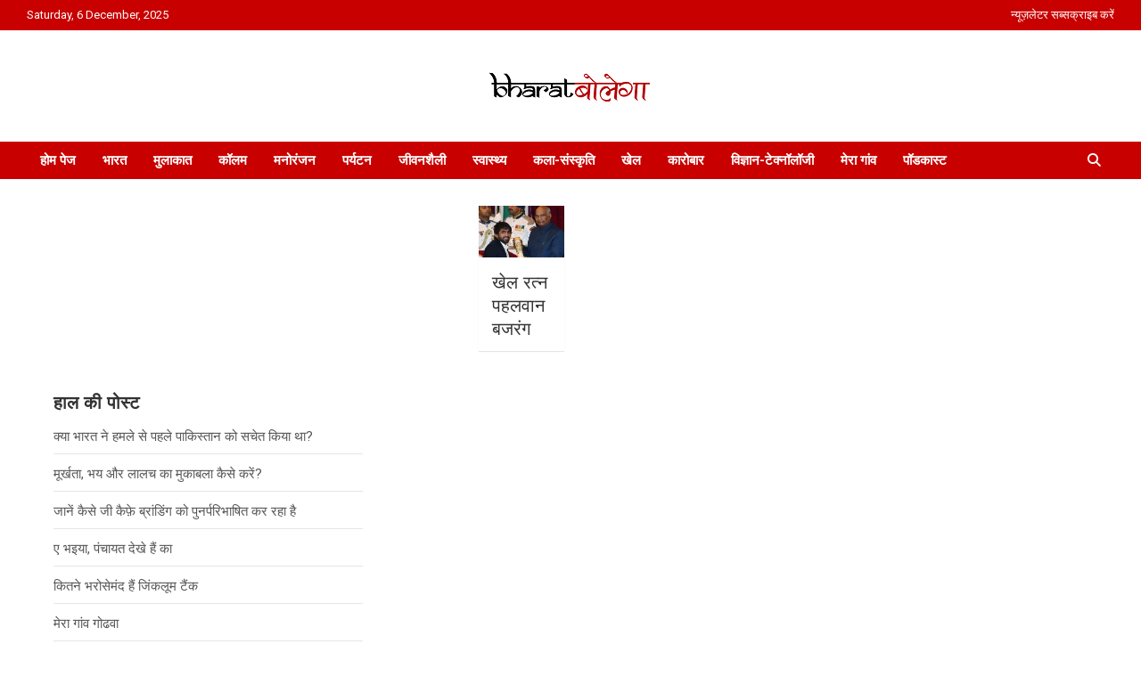

--- FILE ---
content_type: text/html; charset=utf-8
request_url: https://www.google.com/recaptcha/api2/aframe
body_size: 268
content:
<!DOCTYPE HTML><html><head><meta http-equiv="content-type" content="text/html; charset=UTF-8"></head><body><script nonce="49zZEd_6AKA_rUOdkfo_Iw">/** Anti-fraud and anti-abuse applications only. See google.com/recaptcha */ try{var clients={'sodar':'https://pagead2.googlesyndication.com/pagead/sodar?'};window.addEventListener("message",function(a){try{if(a.source===window.parent){var b=JSON.parse(a.data);var c=clients[b['id']];if(c){var d=document.createElement('img');d.src=c+b['params']+'&rc='+(localStorage.getItem("rc::a")?sessionStorage.getItem("rc::b"):"");window.document.body.appendChild(d);sessionStorage.setItem("rc::e",parseInt(sessionStorage.getItem("rc::e")||0)+1);localStorage.setItem("rc::h",'1765031450940');}}}catch(b){}});window.parent.postMessage("_grecaptcha_ready", "*");}catch(b){}</script></body></html>

--- FILE ---
content_type: text/css
request_url: https://www.bharatbolega.com/wp-content/plugins/flex-posts/public/css/flex-posts.css?ver=1.8.0
body_size: 749
content:
/**
 * Flex Posts styles
 */

.fp-flex {
	display: -webkit-flex;
	display: -ms-flexbox;
	display: flex;
	justify-content: flex-start;
	flex-direction: row;
	flex-wrap: wrap;
	-ms-flex-align: start;
	align-items: flex-start;
}

.fp-row {
	margin-left: -15px;
	margin-right: -15px;
}

.fp-post {
	margin-bottom: 20px;
}

.fp-col {
	min-width: 200px;
	max-width: 400px;
	flex: 1 1 30%;
	margin-left: 15px;
	margin-right: 15px;
}

.fp-col:empty {
	height: 0;
	visibility: hidden;
	margin-top: 0;
	margin-bottom: 0;
}

.fp-body {
	min-width: 0;
}

.fp-list-1 .fp-flex,
.fp-list-3 .fp-flex {
	flex-wrap: nowrap;
}

.fp-list-1 .fp-media,
.fp-list-3 .fp-extra .fp-media {
	flex-shrink: 0;
}

.fp-thumbnail {
	display: block;
}

.fp-list-1 .fp-thumbnail,
.fp-list-3 .fp-extra .fp-thumbnail {
	margin-right: 1em;
}

.rtl .fp-list-1 .fp-thumbnail,
.rtl .fp-list-3 .fp-extra .fp-thumbnail {
	margin-right: 0;
	margin-left: 1em;
}

.fp-thumbnail {
	-webkit-transition: opacity 500ms ease;
	transition: opacity 500ms ease;
}

.fp-thumbnail:hover {
	opacity: 0.8;
}

.fp-thumbnail img {
	display: block;
	width: 100%;
	object-fit: cover;
	overflow: hidden;
}

.fp-media .fp-thumbnail img {
	margin: 0;
}

.fp-thumbnail img.size-thumbnail {
	width: 85px;
	height: 85px;
}

.fp-list-2 .fp-media + .fp-body,
.fp-list-3 .fp-main .fp-media + .fp-body {
	margin-top: 0.8em;
}

.fp-post .fp-title {
	font-size: 1em;
	line-height: 1.5;
	font-weight: 400;
}

.widget .fp-post .fp-title {
	margin: 0;
	padding: 0;
}

.fp-list-2 .fp-title,
.fp-list-3 .fp-main .fp-title,
.fp-list-4 .fp-title {
	font-size: 1.2em;
	font-weight: 500;
}

.fp-list-4 .fp-post {
	margin-left: -10px;
	margin-right: -10px;
}

.fp-list-4 .fp-media {
	flex: 1 0 40%;
	min-width: 150px;
	max-width: 300px;
	margin-left: 10px;
	margin-right: 10px;
	margin-bottom: 0.8em;
}

.fp-list-4 .fp-body {
	flex: 1 0 50%;
	margin-left: 10px;
	margin-right: 10px;
}

.fp-post .fp-title a {
	color: currentColor;
	text-decoration: none;
}

.fp-excerpt {
	margin-top: 0.4em;
	opacity: 0.8;
}

.fp-meta {
	font-size: 0.9em;
	margin-top: 0.2em;
}

.fp-post .fp-meta a {
	opacity: 0.5;
	color: currentColor;
	text-decoration: none;
}

.fp-comments > span {
	opacity: 0.5;
}

.fp-meta a:hover {
	opacity: 0.8;
}

.fp-meta > span:before {
	content: "\a0\b7\a0";
	opacity: 0.5;
}

.fp-meta > span:first-child:before {
	content: "";
}

.fp-categories {
	display: block;
	font-size: 0.7em;
	margin: 0;
	opacity: 0.7;
	text-transform: uppercase;
	letter-spacing: 0.2em;
}

.screen-reader-text {
	border: 0;
	clip: rect(1px, 1px, 1px, 1px);
	clip-path: inset(50%);
	height: 1px;
	margin: -1px;
	overflow: hidden;
	padding: 0;
	position: absolute ! important;
	width: 1px;
	word-wrap: normal ! important;
}

.fp-post .fp-readmore {
	margin-top: .5em;
}

.fp-post .fp-readmore-link {
	text-decoration: none;
	font-size: 0.9em;
	display: inline-block;
	border: 1px solid;
	padding: .2em .7em;
	border-radius: 3px;
}

.fp-post .fp-readmore-link:hover {
	text-decoration: none;
}

.block-editor__container [class*="widget_flex-posts"] a {
	pointer-events: none;
}


--- FILE ---
content_type: text/css
request_url: https://www.bharatbolega.com/wp-content/themes/newscard-child/style.css?ver=1.2.7.1625651096
body_size: 840
content:
/*
Theme Name: NewsCard Child
Theme URI: https://www.themehorse.com/themes/newscard
Template: newscard
Author: Theme Horse
Author URI: https://www.themehorse.com/
Description: NewsCard is a Multi-Purpose Magazine/News WordPress Theme. NewsCard is specially designed for magazine sites (food, travel, fashion, music, health, sports, photography), news sites, shopping sites, personal/photo blog and many more. There are Front Page Template, Sidebar Page Layout, Top Bar, Header Image/Overlay/Advertisement, Social Profiles and Banner Slider. Also supports popular plugins like WooCommerce, bbPress, Contact Form 7 and many more. It is also translation ready. Get free support at https://www.themehorse.com/support-forum/ and view beautiful demo site at https://www.themehorse.com/demos/newscard
Tags: blog,entertainment,news,two-columns,left-sidebar,right-sidebar,custom-background,custom-header,custom-logo,custom-menu,featured-image-header,featured-images,footer-widgets,post-formats,rtl-language-support,sticky-post,theme-options,threaded-comments,translation-ready
Version: 1.2.7.1625651096
Updated: 2021-07-07 15:14:56

*/
.post,
.hentry,
.product.type-product,
.type-attachment {
	background-color: #ffffff;
	box-shadow: 0 1px 1px rgba(0, 0, 0, 0.1);
	-webkit-box-shadow: 0 1px 1px rgba(0, 0, 0, 0.1);
	-moz-box-shadow: 0 1px 1px rgba(0, 0, 0, 0.1);
	margin-bottom: 30px;
	padding: 90px;
}

.ssbp-wrap {
    position: relative;
    display: flex;
    padding: 0px;
    font-size: 0;
    color: #272727;
    align-items: center;
}

.site-main .type-page {
	background-color: #ffffff;
	box-shadow: 0 1px 1px rgba(0, 0, 0, 0.1);
	-webkit-box-shadow: 0 1px 1px rgba(0, 0, 0, 0.1);
	-moz-box-shadow: 0 1px 1px rgba(0, 0, 0, 0.1);
	padding: 25px;
	padding-left: 90px;
	padding-right: 90px;
	margin-bottom: 30px;
}

.entry-meta > div:after {
    content: " "
}

@media (max-width: 767px)
.navigation-bar {
    background-color: #c80000;
}

.info-bar {
    position: relative;
    font-size: 13px;
    background-color: #c80000;
    overflow: hidden;
    min-height: 30px;
    color: #cccccc;
}


.post, .hentry, .product.type-product, .type-attachment {
    background-color: #ffffff;
    box-shadow: 0 1px 1px rgb(0 0 0 / 10%);
    -webkit-box-shadow: 0 1px 1px rgb(0 0 0 / 10%);
    -moz-box-shadow: 0 1px 1px rgba(0, 0, 0, 0.1);
    margin-bottom: 30px;
	padding: 25px;
    padding-left: 90px;
	padding-right: 90px;
}


@media screen and (max-width: 991px) {
    .reverse { flex-flow: column-reverse; }
}

@media screen and (max-width: 650px) {
    .post, .hentry, .product.type-product, .type-attachment { padding-left:30px; padding-right: 30px; }
}
@media screen and (max-width: 650px) {
    .site-main .type-page { padding-left:30px; padding-right: 30px; }
}

.wp-caption .wp-caption-text, .gallery-caption {
    font-style: normal;
}

.post-boxed .post-content{
		text-align:center;
	}

@media screen and (max-width: 991px) {
	.post-boxed .post-content{
		text-align:center;
	}
      
}
.fp-title{
		text-align:center;
		font-size: 20px;
	}
@media screen and (max-width: 991px) {
	.fp-title{
		text-align:center;
		font-size: 22px;
	}
      
}

